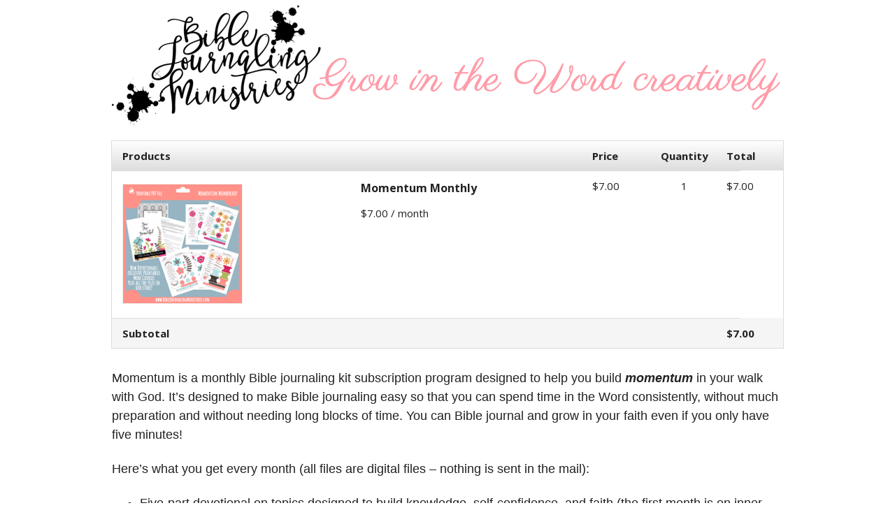

--- FILE ---
content_type: text/css;charset=UTF-8
request_url: https://xy270.infusionsoft.app/resources/util/css/lightbox.css?b=1.70.0.890698-hf-202601151939
body_size: -91
content:
#lightbox-container{position:fixed;top:0;right:0;bottom:0;left:0;padding:20px;z-index:1000;overflow-y:auto;background-color:rgba(0,0,0,.25);display:flex}#lightbox-container.hidden{display:none}#lightbox{margin:auto;border:1px solid #999;border-radius:6px;box-shadow:0 3px 7px rgba(0,0,0,.3);background-color:#fff;background-clip:border-box;position:relative}#lightbox .bd,#lightbox .ft,#lightbox .hd{border-width:0}#lightbox .hd{background-color:#f6f6f6;background-image:none;border-bottom:1px solid #ddd;border-radius:6px 6px 0 0;box-shadow:inset 0 -1px 0 #fff;color:#000;padding:6px 40px 6px 14px;margin:0;font-weight:300;font-size:20px;line-height:2}#lightbox .bd{background-color:transparent;background-image:none}#lightbox .container-close{background:url(/slices/style/icons/closex.png?b=1.70.0.890698-hf-202601151939) no-repeat scroll 0 0 transparent;cursor:pointer;position:absolute;top:20px;right:6px;height:10px;width:25px}#lightbox .modal-body{margin:16px;padding:0}#lightbox .inf-section-body{margin-left:1px;margin-right:1px}#lightbox .inf-section-footer,#lightbox .modal-footer{margin-left:1px;margin-right:1px}#lightbox_c{position:absolute}#lightbox-content .lightbox-error-message{margin:6px 16px 0 16px}.lightbox-error-message{color:#dd4949;font-weight:700}